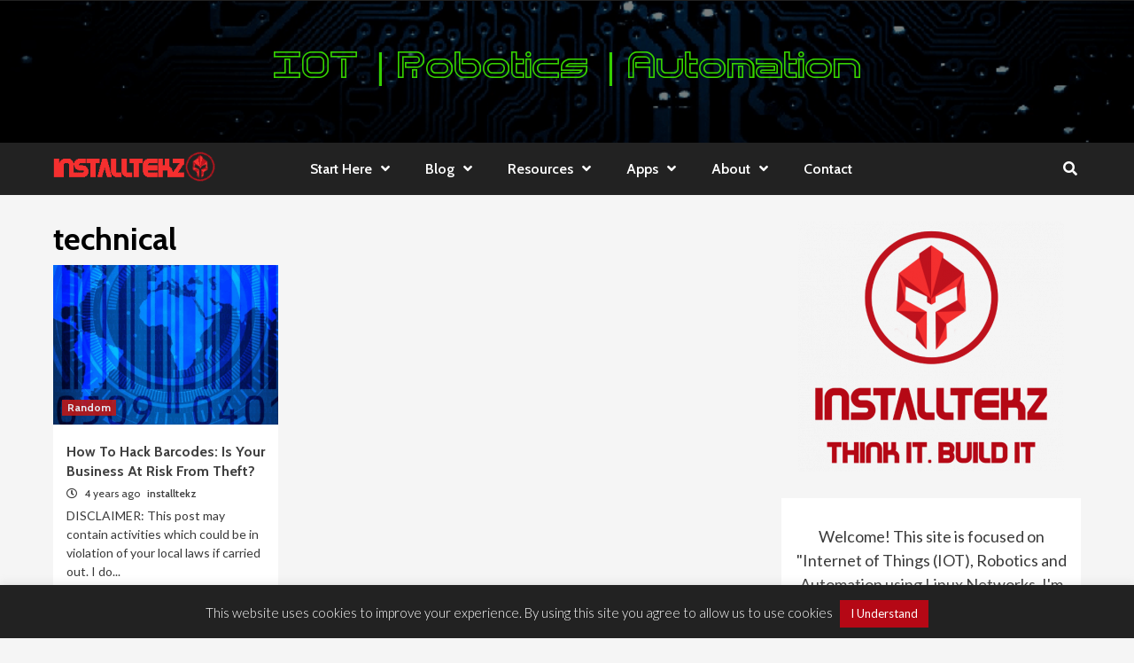

--- FILE ---
content_type: text/html; charset=UTF-8
request_url: https://installtekz.com/tag/technical/
body_size: 16694
content:
<!doctype html>
<html lang="en-GB">
<head>
    <meta charset="UTF-8">
    <meta name="viewport" content="width=device-width, initial-scale=1">
    <link rel="profile" href="https://gmpg.org/xfn/11">

    <meta name='robots' content='index, follow, max-image-preview:large, max-snippet:-1, max-video-preview:-1' />
<link rel="preload" href="https://installtekz.com/wp-content/plugins/rate-my-post/public/css/fonts/ratemypost.ttf" type="font/ttf" as="font" crossorigin="anonymous">
	<!-- This site is optimized with the Yoast SEO plugin v19.7.2 - https://yoast.com/wordpress/plugins/seo/ -->
	<title>technical Archives - installtekz</title>
	<link rel="canonical" href="https://installtekz.com/tag/technical/" />
	<meta property="og:locale" content="en_GB" />
	<meta property="og:type" content="article" />
	<meta property="og:title" content="technical Archives - installtekz" />
	<meta property="og:url" content="https://installtekz.com/tag/technical/" />
	<meta property="og:site_name" content="installtekz" />
	<meta name="twitter:card" content="summary_large_image" />
	<script type="application/ld+json" class="yoast-schema-graph">{"@context":"https://schema.org","@graph":[{"@type":"CollectionPage","@id":"https://installtekz.com/tag/technical/","url":"https://installtekz.com/tag/technical/","name":"technical Archives - installtekz","isPartOf":{"@id":"https://installtekz.com/#website"},"primaryImageOfPage":{"@id":"https://installtekz.com/tag/technical/#primaryimage"},"image":{"@id":"https://installtekz.com/tag/technical/#primaryimage"},"thumbnailUrl":"https://installtekz.com/wp-content/uploads/2018/11/How_EAN13_Barcodes_work-installtekz-main_img3.png","breadcrumb":{"@id":"https://installtekz.com/tag/technical/#breadcrumb"},"inLanguage":"en-GB"},{"@type":"ImageObject","inLanguage":"en-GB","@id":"https://installtekz.com/tag/technical/#primaryimage","url":"https://installtekz.com/wp-content/uploads/2018/11/How_EAN13_Barcodes_work-installtekz-main_img3.png","contentUrl":"https://installtekz.com/wp-content/uploads/2018/11/How_EAN13_Barcodes_work-installtekz-main_img3.png","width":676,"height":300,"caption":"How EAN13 Barcodes Work"},{"@type":"BreadcrumbList","@id":"https://installtekz.com/tag/technical/#breadcrumb","itemListElement":[{"@type":"ListItem","position":1,"name":"Home","item":"https://installtekz.com/"},{"@type":"ListItem","position":2,"name":"technical"}]},{"@type":"WebSite","@id":"https://installtekz.com/#website","url":"https://installtekz.com/","name":"installtekz","description":"Learn IoT | Robotics | Automation","publisher":{"@id":"https://installtekz.com/#organization"},"potentialAction":[{"@type":"SearchAction","target":{"@type":"EntryPoint","urlTemplate":"https://installtekz.com/?s={search_term_string}"},"query-input":"required name=search_term_string"}],"inLanguage":"en-GB"},{"@type":"Organization","@id":"https://installtekz.com/#organization","name":"installtekz","url":"https://installtekz.com/","sameAs":[],"logo":{"@type":"ImageObject","inLanguage":"en-GB","@id":"https://installtekz.com/#/schema/logo/image/","url":"https://installtekz.com/wp-content/uploads/2020/12/installtekz_name_148x21_img2.png","contentUrl":"https://installtekz.com/wp-content/uploads/2020/12/installtekz_name_148x21_img2.png","width":183,"height":34,"caption":"installtekz"},"image":{"@id":"https://installtekz.com/#/schema/logo/image/"}}]}</script>
	<!-- / Yoast SEO plugin. -->


<link rel='dns-prefetch' href='//www.googletagmanager.com' />
<link rel='dns-prefetch' href='//fonts.googleapis.com' />
<link rel='dns-prefetch' href='//s.w.org' />
<link rel="alternate" type="application/rss+xml" title="installtekz &raquo; Feed" href="https://installtekz.com/feed/" />
<link rel="alternate" type="application/rss+xml" title="installtekz &raquo; Comments Feed" href="https://installtekz.com/comments/feed/" />
<link rel="alternate" type="application/rss+xml" title="installtekz &raquo; technical Tag Feed" href="https://installtekz.com/tag/technical/feed/" />
		<!-- This site uses the Google Analytics by MonsterInsights plugin v8.9.0 - Using Analytics tracking - https://www.monsterinsights.com/ -->
							<script
				src="//www.googletagmanager.com/gtag/js?id=UA-128976517-6"  data-cfasync="false" data-wpfc-render="false" type="text/javascript" async></script>
			<script data-cfasync="false" data-wpfc-render="false" type="text/javascript">
				var mi_version = '8.9.0';
				var mi_track_user = true;
				var mi_no_track_reason = '';
				
								var disableStrs = [
															'ga-disable-UA-128976517-6',
									];

				/* Function to detect opted out users */
				function __gtagTrackerIsOptedOut() {
					for (var index = 0; index < disableStrs.length; index++) {
						if (document.cookie.indexOf(disableStrs[index] + '=true') > -1) {
							return true;
						}
					}

					return false;
				}

				/* Disable tracking if the opt-out cookie exists. */
				if (__gtagTrackerIsOptedOut()) {
					for (var index = 0; index < disableStrs.length; index++) {
						window[disableStrs[index]] = true;
					}
				}

				/* Opt-out function */
				function __gtagTrackerOptout() {
					for (var index = 0; index < disableStrs.length; index++) {
						document.cookie = disableStrs[index] + '=true; expires=Thu, 31 Dec 2099 23:59:59 UTC; path=/';
						window[disableStrs[index]] = true;
					}
				}

				if ('undefined' === typeof gaOptout) {
					function gaOptout() {
						__gtagTrackerOptout();
					}
				}
								window.dataLayer = window.dataLayer || [];

				window.MonsterInsightsDualTracker = {
					helpers: {},
					trackers: {},
				};
				if (mi_track_user) {
					function __gtagDataLayer() {
						dataLayer.push(arguments);
					}

					function __gtagTracker(type, name, parameters) {
						if (!parameters) {
							parameters = {};
						}

						if (parameters.send_to) {
							__gtagDataLayer.apply(null, arguments);
							return;
						}

						if (type === 'event') {
							
														parameters.send_to = monsterinsights_frontend.ua;
							__gtagDataLayer(type, name, parameters);
													} else {
							__gtagDataLayer.apply(null, arguments);
						}
					}

					__gtagTracker('js', new Date());
					__gtagTracker('set', {
						'developer_id.dZGIzZG': true,
											});
															__gtagTracker('config', 'UA-128976517-6', {"forceSSL":"true","link_attribution":"true"} );
										window.gtag = __gtagTracker;										(function () {
						/* https://developers.google.com/analytics/devguides/collection/analyticsjs/ */
						/* ga and __gaTracker compatibility shim. */
						var noopfn = function () {
							return null;
						};
						var newtracker = function () {
							return new Tracker();
						};
						var Tracker = function () {
							return null;
						};
						var p = Tracker.prototype;
						p.get = noopfn;
						p.set = noopfn;
						p.send = function () {
							var args = Array.prototype.slice.call(arguments);
							args.unshift('send');
							__gaTracker.apply(null, args);
						};
						var __gaTracker = function () {
							var len = arguments.length;
							if (len === 0) {
								return;
							}
							var f = arguments[len - 1];
							if (typeof f !== 'object' || f === null || typeof f.hitCallback !== 'function') {
								if ('send' === arguments[0]) {
									var hitConverted, hitObject = false, action;
									if ('event' === arguments[1]) {
										if ('undefined' !== typeof arguments[3]) {
											hitObject = {
												'eventAction': arguments[3],
												'eventCategory': arguments[2],
												'eventLabel': arguments[4],
												'value': arguments[5] ? arguments[5] : 1,
											}
										}
									}
									if ('pageview' === arguments[1]) {
										if ('undefined' !== typeof arguments[2]) {
											hitObject = {
												'eventAction': 'page_view',
												'page_path': arguments[2],
											}
										}
									}
									if (typeof arguments[2] === 'object') {
										hitObject = arguments[2];
									}
									if (typeof arguments[5] === 'object') {
										Object.assign(hitObject, arguments[5]);
									}
									if ('undefined' !== typeof arguments[1].hitType) {
										hitObject = arguments[1];
										if ('pageview' === hitObject.hitType) {
											hitObject.eventAction = 'page_view';
										}
									}
									if (hitObject) {
										action = 'timing' === arguments[1].hitType ? 'timing_complete' : hitObject.eventAction;
										hitConverted = mapArgs(hitObject);
										__gtagTracker('event', action, hitConverted);
									}
								}
								return;
							}

							function mapArgs(args) {
								var arg, hit = {};
								var gaMap = {
									'eventCategory': 'event_category',
									'eventAction': 'event_action',
									'eventLabel': 'event_label',
									'eventValue': 'event_value',
									'nonInteraction': 'non_interaction',
									'timingCategory': 'event_category',
									'timingVar': 'name',
									'timingValue': 'value',
									'timingLabel': 'event_label',
									'page': 'page_path',
									'location': 'page_location',
									'title': 'page_title',
								};
								for (arg in args) {
																		if (!(!args.hasOwnProperty(arg) || !gaMap.hasOwnProperty(arg))) {
										hit[gaMap[arg]] = args[arg];
									} else {
										hit[arg] = args[arg];
									}
								}
								return hit;
							}

							try {
								f.hitCallback();
							} catch (ex) {
							}
						};
						__gaTracker.create = newtracker;
						__gaTracker.getByName = newtracker;
						__gaTracker.getAll = function () {
							return [];
						};
						__gaTracker.remove = noopfn;
						__gaTracker.loaded = true;
						window['__gaTracker'] = __gaTracker;
					})();
									} else {
										console.log("");
					(function () {
						function __gtagTracker() {
							return null;
						}

						window['__gtagTracker'] = __gtagTracker;
						window['gtag'] = __gtagTracker;
					})();
									}
			</script>
				<!-- / Google Analytics by MonsterInsights -->
		<script type="text/javascript">
window._wpemojiSettings = {"baseUrl":"https:\/\/s.w.org\/images\/core\/emoji\/14.0.0\/72x72\/","ext":".png","svgUrl":"https:\/\/s.w.org\/images\/core\/emoji\/14.0.0\/svg\/","svgExt":".svg","source":{"concatemoji":"https:\/\/installtekz.com\/wp-includes\/js\/wp-emoji-release.min.js?ver=6.0.2"}};
/*! This file is auto-generated */
!function(e,a,t){var n,r,o,i=a.createElement("canvas"),p=i.getContext&&i.getContext("2d");function s(e,t){var a=String.fromCharCode,e=(p.clearRect(0,0,i.width,i.height),p.fillText(a.apply(this,e),0,0),i.toDataURL());return p.clearRect(0,0,i.width,i.height),p.fillText(a.apply(this,t),0,0),e===i.toDataURL()}function c(e){var t=a.createElement("script");t.src=e,t.defer=t.type="text/javascript",a.getElementsByTagName("head")[0].appendChild(t)}for(o=Array("flag","emoji"),t.supports={everything:!0,everythingExceptFlag:!0},r=0;r<o.length;r++)t.supports[o[r]]=function(e){if(!p||!p.fillText)return!1;switch(p.textBaseline="top",p.font="600 32px Arial",e){case"flag":return s([127987,65039,8205,9895,65039],[127987,65039,8203,9895,65039])?!1:!s([55356,56826,55356,56819],[55356,56826,8203,55356,56819])&&!s([55356,57332,56128,56423,56128,56418,56128,56421,56128,56430,56128,56423,56128,56447],[55356,57332,8203,56128,56423,8203,56128,56418,8203,56128,56421,8203,56128,56430,8203,56128,56423,8203,56128,56447]);case"emoji":return!s([129777,127995,8205,129778,127999],[129777,127995,8203,129778,127999])}return!1}(o[r]),t.supports.everything=t.supports.everything&&t.supports[o[r]],"flag"!==o[r]&&(t.supports.everythingExceptFlag=t.supports.everythingExceptFlag&&t.supports[o[r]]);t.supports.everythingExceptFlag=t.supports.everythingExceptFlag&&!t.supports.flag,t.DOMReady=!1,t.readyCallback=function(){t.DOMReady=!0},t.supports.everything||(n=function(){t.readyCallback()},a.addEventListener?(a.addEventListener("DOMContentLoaded",n,!1),e.addEventListener("load",n,!1)):(e.attachEvent("onload",n),a.attachEvent("onreadystatechange",function(){"complete"===a.readyState&&t.readyCallback()})),(e=t.source||{}).concatemoji?c(e.concatemoji):e.wpemoji&&e.twemoji&&(c(e.twemoji),c(e.wpemoji)))}(window,document,window._wpemojiSettings);
</script>
<style type="text/css">
img.wp-smiley,
img.emoji {
	display: inline !important;
	border: none !important;
	box-shadow: none !important;
	height: 1em !important;
	width: 1em !important;
	margin: 0 0.07em !important;
	vertical-align: -0.1em !important;
	background: none !important;
	padding: 0 !important;
}
</style>
	<link rel='stylesheet' id='solid-syntax-style-css'  href='https://installtekz.com/wp-content/plugins/syntax-highlighter-for-elementor/assets/prism2.css?ver=1.0.6' type='text/css' media='all' />
<link rel='stylesheet' id='wp-block-library-css'  href='https://installtekz.com/wp-includes/css/dist/block-library/style.min.css?ver=6.0.2' type='text/css' media='all' />
<link rel='stylesheet' id='quads-style-css-css'  href='https://installtekz.com/wp-content/plugins/quick-adsense-reloaded/includes/gutenberg/dist/blocks.style.build.css?ver=2.0.59' type='text/css' media='all' />
<style id='global-styles-inline-css' type='text/css'>
body{--wp--preset--color--black: #000000;--wp--preset--color--cyan-bluish-gray: #abb8c3;--wp--preset--color--white: #ffffff;--wp--preset--color--pale-pink: #f78da7;--wp--preset--color--vivid-red: #cf2e2e;--wp--preset--color--luminous-vivid-orange: #ff6900;--wp--preset--color--luminous-vivid-amber: #fcb900;--wp--preset--color--light-green-cyan: #7bdcb5;--wp--preset--color--vivid-green-cyan: #00d084;--wp--preset--color--pale-cyan-blue: #8ed1fc;--wp--preset--color--vivid-cyan-blue: #0693e3;--wp--preset--color--vivid-purple: #9b51e0;--wp--preset--gradient--vivid-cyan-blue-to-vivid-purple: linear-gradient(135deg,rgba(6,147,227,1) 0%,rgb(155,81,224) 100%);--wp--preset--gradient--light-green-cyan-to-vivid-green-cyan: linear-gradient(135deg,rgb(122,220,180) 0%,rgb(0,208,130) 100%);--wp--preset--gradient--luminous-vivid-amber-to-luminous-vivid-orange: linear-gradient(135deg,rgba(252,185,0,1) 0%,rgba(255,105,0,1) 100%);--wp--preset--gradient--luminous-vivid-orange-to-vivid-red: linear-gradient(135deg,rgba(255,105,0,1) 0%,rgb(207,46,46) 100%);--wp--preset--gradient--very-light-gray-to-cyan-bluish-gray: linear-gradient(135deg,rgb(238,238,238) 0%,rgb(169,184,195) 100%);--wp--preset--gradient--cool-to-warm-spectrum: linear-gradient(135deg,rgb(74,234,220) 0%,rgb(151,120,209) 20%,rgb(207,42,186) 40%,rgb(238,44,130) 60%,rgb(251,105,98) 80%,rgb(254,248,76) 100%);--wp--preset--gradient--blush-light-purple: linear-gradient(135deg,rgb(255,206,236) 0%,rgb(152,150,240) 100%);--wp--preset--gradient--blush-bordeaux: linear-gradient(135deg,rgb(254,205,165) 0%,rgb(254,45,45) 50%,rgb(107,0,62) 100%);--wp--preset--gradient--luminous-dusk: linear-gradient(135deg,rgb(255,203,112) 0%,rgb(199,81,192) 50%,rgb(65,88,208) 100%);--wp--preset--gradient--pale-ocean: linear-gradient(135deg,rgb(255,245,203) 0%,rgb(182,227,212) 50%,rgb(51,167,181) 100%);--wp--preset--gradient--electric-grass: linear-gradient(135deg,rgb(202,248,128) 0%,rgb(113,206,126) 100%);--wp--preset--gradient--midnight: linear-gradient(135deg,rgb(2,3,129) 0%,rgb(40,116,252) 100%);--wp--preset--duotone--dark-grayscale: url('#wp-duotone-dark-grayscale');--wp--preset--duotone--grayscale: url('#wp-duotone-grayscale');--wp--preset--duotone--purple-yellow: url('#wp-duotone-purple-yellow');--wp--preset--duotone--blue-red: url('#wp-duotone-blue-red');--wp--preset--duotone--midnight: url('#wp-duotone-midnight');--wp--preset--duotone--magenta-yellow: url('#wp-duotone-magenta-yellow');--wp--preset--duotone--purple-green: url('#wp-duotone-purple-green');--wp--preset--duotone--blue-orange: url('#wp-duotone-blue-orange');--wp--preset--font-size--small: 13px;--wp--preset--font-size--medium: 20px;--wp--preset--font-size--large: 36px;--wp--preset--font-size--x-large: 42px;}.has-black-color{color: var(--wp--preset--color--black) !important;}.has-cyan-bluish-gray-color{color: var(--wp--preset--color--cyan-bluish-gray) !important;}.has-white-color{color: var(--wp--preset--color--white) !important;}.has-pale-pink-color{color: var(--wp--preset--color--pale-pink) !important;}.has-vivid-red-color{color: var(--wp--preset--color--vivid-red) !important;}.has-luminous-vivid-orange-color{color: var(--wp--preset--color--luminous-vivid-orange) !important;}.has-luminous-vivid-amber-color{color: var(--wp--preset--color--luminous-vivid-amber) !important;}.has-light-green-cyan-color{color: var(--wp--preset--color--light-green-cyan) !important;}.has-vivid-green-cyan-color{color: var(--wp--preset--color--vivid-green-cyan) !important;}.has-pale-cyan-blue-color{color: var(--wp--preset--color--pale-cyan-blue) !important;}.has-vivid-cyan-blue-color{color: var(--wp--preset--color--vivid-cyan-blue) !important;}.has-vivid-purple-color{color: var(--wp--preset--color--vivid-purple) !important;}.has-black-background-color{background-color: var(--wp--preset--color--black) !important;}.has-cyan-bluish-gray-background-color{background-color: var(--wp--preset--color--cyan-bluish-gray) !important;}.has-white-background-color{background-color: var(--wp--preset--color--white) !important;}.has-pale-pink-background-color{background-color: var(--wp--preset--color--pale-pink) !important;}.has-vivid-red-background-color{background-color: var(--wp--preset--color--vivid-red) !important;}.has-luminous-vivid-orange-background-color{background-color: var(--wp--preset--color--luminous-vivid-orange) !important;}.has-luminous-vivid-amber-background-color{background-color: var(--wp--preset--color--luminous-vivid-amber) !important;}.has-light-green-cyan-background-color{background-color: var(--wp--preset--color--light-green-cyan) !important;}.has-vivid-green-cyan-background-color{background-color: var(--wp--preset--color--vivid-green-cyan) !important;}.has-pale-cyan-blue-background-color{background-color: var(--wp--preset--color--pale-cyan-blue) !important;}.has-vivid-cyan-blue-background-color{background-color: var(--wp--preset--color--vivid-cyan-blue) !important;}.has-vivid-purple-background-color{background-color: var(--wp--preset--color--vivid-purple) !important;}.has-black-border-color{border-color: var(--wp--preset--color--black) !important;}.has-cyan-bluish-gray-border-color{border-color: var(--wp--preset--color--cyan-bluish-gray) !important;}.has-white-border-color{border-color: var(--wp--preset--color--white) !important;}.has-pale-pink-border-color{border-color: var(--wp--preset--color--pale-pink) !important;}.has-vivid-red-border-color{border-color: var(--wp--preset--color--vivid-red) !important;}.has-luminous-vivid-orange-border-color{border-color: var(--wp--preset--color--luminous-vivid-orange) !important;}.has-luminous-vivid-amber-border-color{border-color: var(--wp--preset--color--luminous-vivid-amber) !important;}.has-light-green-cyan-border-color{border-color: var(--wp--preset--color--light-green-cyan) !important;}.has-vivid-green-cyan-border-color{border-color: var(--wp--preset--color--vivid-green-cyan) !important;}.has-pale-cyan-blue-border-color{border-color: var(--wp--preset--color--pale-cyan-blue) !important;}.has-vivid-cyan-blue-border-color{border-color: var(--wp--preset--color--vivid-cyan-blue) !important;}.has-vivid-purple-border-color{border-color: var(--wp--preset--color--vivid-purple) !important;}.has-vivid-cyan-blue-to-vivid-purple-gradient-background{background: var(--wp--preset--gradient--vivid-cyan-blue-to-vivid-purple) !important;}.has-light-green-cyan-to-vivid-green-cyan-gradient-background{background: var(--wp--preset--gradient--light-green-cyan-to-vivid-green-cyan) !important;}.has-luminous-vivid-amber-to-luminous-vivid-orange-gradient-background{background: var(--wp--preset--gradient--luminous-vivid-amber-to-luminous-vivid-orange) !important;}.has-luminous-vivid-orange-to-vivid-red-gradient-background{background: var(--wp--preset--gradient--luminous-vivid-orange-to-vivid-red) !important;}.has-very-light-gray-to-cyan-bluish-gray-gradient-background{background: var(--wp--preset--gradient--very-light-gray-to-cyan-bluish-gray) !important;}.has-cool-to-warm-spectrum-gradient-background{background: var(--wp--preset--gradient--cool-to-warm-spectrum) !important;}.has-blush-light-purple-gradient-background{background: var(--wp--preset--gradient--blush-light-purple) !important;}.has-blush-bordeaux-gradient-background{background: var(--wp--preset--gradient--blush-bordeaux) !important;}.has-luminous-dusk-gradient-background{background: var(--wp--preset--gradient--luminous-dusk) !important;}.has-pale-ocean-gradient-background{background: var(--wp--preset--gradient--pale-ocean) !important;}.has-electric-grass-gradient-background{background: var(--wp--preset--gradient--electric-grass) !important;}.has-midnight-gradient-background{background: var(--wp--preset--gradient--midnight) !important;}.has-small-font-size{font-size: var(--wp--preset--font-size--small) !important;}.has-medium-font-size{font-size: var(--wp--preset--font-size--medium) !important;}.has-large-font-size{font-size: var(--wp--preset--font-size--large) !important;}.has-x-large-font-size{font-size: var(--wp--preset--font-size--x-large) !important;}
</style>
<link rel='stylesheet' id='contact-form-7-css'  href='https://installtekz.com/wp-content/plugins/contact-form-7/includes/css/styles.css?ver=5.6.3' type='text/css' media='all' />
<link rel='stylesheet' id='cookie-law-info-css'  href='https://installtekz.com/wp-content/plugins/cookie-law-info/legacy/public/css/cookie-law-info-public.css?ver=3.0.2' type='text/css' media='all' />
<link rel='stylesheet' id='cookie-law-info-gdpr-css'  href='https://installtekz.com/wp-content/plugins/cookie-law-info/legacy/public/css/cookie-law-info-gdpr.css?ver=3.0.2' type='text/css' media='all' />
<link rel='stylesheet' id='rate-my-post-css'  href='https://installtekz.com/wp-content/plugins/rate-my-post/public/css/rate-my-post.css?ver=3.3.6' type='text/css' media='all' />
<link rel='stylesheet' id='covermag-google-fonts-css'  href='https://fonts.googleapis.com/css?family=Cabin:400,400italic,500,600,700' type='text/css' media='all' />
<link rel='stylesheet' id='bootstrap-css'  href='https://installtekz.com/wp-content/themes/covernews/assets/bootstrap/css/bootstrap.min.css?ver=6.0.2' type='text/css' media='all' />
<link rel='stylesheet' id='covernews-style-css'  href='https://installtekz.com/wp-content/themes/covernews/style.css?ver=6.0.2' type='text/css' media='all' />
<link rel='stylesheet' id='covermag-css'  href='https://installtekz.com/wp-content/themes/covermag/style.css?ver=2.0.0' type='text/css' media='all' />
<link rel='stylesheet' id='font-awesome-v5-css'  href='https://installtekz.com/wp-content/themes/covernews/assets/font-awesome-v5/css/fontawesome-all.min.css?ver=6.0.2' type='text/css' media='all' />
<link rel='stylesheet' id='slick-css'  href='https://installtekz.com/wp-content/themes/covernews/assets/slick/css/slick.css?ver=6.0.2' type='text/css' media='all' />
<link rel='stylesheet' id='covernews-google-fonts-css'  href='https://fonts.googleapis.com/css?family=Source%20Sans%20Pro:400,400i,700,700i|Lato:400,300,400italic,900,700&#038;subset=latin,latin-ext' type='text/css' media='all' />
<link rel='stylesheet' id='tablepress-default-css'  href='https://installtekz.com/wp-content/tablepress-combined.min.css?ver=5' type='text/css' media='all' />
<style id='quads-styles-inline-css' type='text/css'>

    .quads-location ins.adsbygoogle {
        background: transparent !important;
    }
    
    .quads.quads_ad_container { display: grid; grid-template-columns: auto; grid-gap: 10px; padding: 10px; }
    .grid_image{animation: fadeIn 0.5s;-webkit-animation: fadeIn 0.5s;-moz-animation: fadeIn 0.5s;
        -o-animation: fadeIn 0.5s;-ms-animation: fadeIn 0.5s;}
    .quads-ad-label { font-size: 12px; text-align: center; color: #333;}
    .quads-text-around-ad-label-text_around_left {
        width: 50%;
        float: left;
    }
    .quads-text-around-ad-label-text_around_right {
        width: 50%;
        float: right;
    }
    .quads-popupad {
        position: fixed;
        top: 0px;
        width: 68em;
        height: 100em;
        background-color: rgba(0,0,0,0.6);
        z-index: 999;
        max-width: 100em !important;
        margin: 0 auto;
    }
    .quads.quads_ad_container_ {
        position: fixed;
        top: 40%;
        left: 36%;
    }
    #btn_close{
		background-color: #fff;
		width: 25px;
		height: 25px;
		text-align: center;
		line-height: 22px;
		position: absolute;
		right: -10px;
		top: -10px;
		cursor: pointer;
		transition: all 0.5s ease;
		border-radius: 50%;
	}
    #btn_close_video{
		background-color: #fff;
		width: 25px;
		height: 25px;
		text-align: center;
		line-height: 22px;
		position: absolute;
		right: -10px;
		top: -10px;
		cursor: pointer;
		transition: all 0.5s ease;
		border-radius: 50%;
	}
    @media screen and (max-width: 480px) {
        .quads.quads_ad_container_ {
            left: 10px;
        }
    }
    
    .quads-video {
        position: fixed;
        bottom: 0px;
        z-index: 9999999;
    }
    quads_ad_container_video{
        max-width:220px;
    }
    .quads_click_impression { display: none;}
    
    .quads-sticky {
        width: 100% !important;
        background-color: hsla(0,0%,100%,.7);
        position: fixed;
        max-width: 100%!important;
        bottom:0;
        margin:0;
        text-align: center;
    }.quads-sticky .quads-location {
        text-align: center;
    }.quads-sticky .wp_quads_dfp {
        display: contents;
    }
    a.quads-sticky-ad-close {
        background-color: #fff;
        width: 25px;
        height: 25px;
        text-align: center;
        line-height: 22px;
        position: absolute;
        right: 0px;
        top: -15px;
        cursor: pointer;
        transition: all 0.5s ease;
        border-radius: 50%;
    }
    
</style>
<script type='text/javascript' src='https://installtekz.com/wp-content/plugins/google-analytics-for-wordpress/assets/js/frontend-gtag.min.js?ver=8.9.0' id='monsterinsights-frontend-script-js'></script>
<script data-cfasync="false" data-wpfc-render="false" type="text/javascript" id='monsterinsights-frontend-script-js-extra'>/* <![CDATA[ */
var monsterinsights_frontend = {"js_events_tracking":"true","download_extensions":"doc,pdf,ppt,zip,xls,docx,pptx,xlsx","inbound_paths":"[{\"path\":\"\\\/klik\\\/\",\"label\":\"klik\"}]","home_url":"https:\/\/installtekz.com","hash_tracking":"false","ua":"UA-128976517-6","v4_id":""};/* ]]> */
</script>
<script type='text/javascript' src='https://installtekz.com/wp-includes/js/jquery/jquery.min.js?ver=3.6.0' id='jquery-core-js'></script>
<script type='text/javascript' src='https://installtekz.com/wp-includes/js/jquery/jquery-migrate.min.js?ver=3.3.2' id='jquery-migrate-js'></script>
<script type='text/javascript' id='cookie-law-info-js-extra'>
/* <![CDATA[ */
var Cli_Data = {"nn_cookie_ids":[],"cookielist":[],"non_necessary_cookies":[],"ccpaEnabled":"","ccpaRegionBased":"","ccpaBarEnabled":"","strictlyEnabled":["necessary","obligatoire"],"ccpaType":"gdpr","js_blocking":"","custom_integration":"","triggerDomRefresh":"","secure_cookies":""};
var cli_cookiebar_settings = {"animate_speed_hide":"500","animate_speed_show":"500","background":"#222222","border":"#b1a6a6c2","border_on":"","button_1_button_colour":"#b50815","button_1_button_hover":"#910611","button_1_link_colour":"#fff","button_1_as_button":"1","button_1_new_win":"","button_2_button_colour":"#333","button_2_button_hover":"#292929","button_2_link_colour":"#444","button_2_as_button":"","button_2_hidebar":"1","button_3_button_colour":"#000","button_3_button_hover":"#000000","button_3_link_colour":"#fff","button_3_as_button":"1","button_3_new_win":"","button_4_button_colour":"#000","button_4_button_hover":"#000000","button_4_link_colour":"#fff","button_4_as_button":"1","button_7_button_colour":"#61a229","button_7_button_hover":"#4e8221","button_7_link_colour":"#fff","button_7_as_button":"1","button_7_new_win":"","font_family":"inherit","header_fix":"","notify_animate_hide":"1","notify_animate_show":"","notify_div_id":"#cookie-law-info-bar","notify_position_horizontal":"right","notify_position_vertical":"bottom","scroll_close":"","scroll_close_reload":"","accept_close_reload":"","reject_close_reload":"","showagain_tab":"1","showagain_background":"#fff","showagain_border":"#000","showagain_div_id":"#cookie-law-info-again","showagain_x_position":"100px","text":"#ffffff","show_once_yn":"","show_once":"10000","logging_on":"","as_popup":"","popup_overlay":"1","bar_heading_text":"","cookie_bar_as":"banner","popup_showagain_position":"bottom-right","widget_position":"left"};
var log_object = {"ajax_url":"https:\/\/installtekz.com\/wp-admin\/admin-ajax.php"};
/* ]]> */
</script>
<script type='text/javascript' src='https://installtekz.com/wp-content/plugins/cookie-law-info/legacy/public/js/cookie-law-info-public.js?ver=3.0.2' id='cookie-law-info-js'></script>

<!-- Google Analytics snippet added by Site Kit -->
<script type='text/javascript' src='https://www.googletagmanager.com/gtag/js?id=UA-128976517-6' id='google_gtagjs-js' async></script>
<script type='text/javascript' id='google_gtagjs-js-after'>
window.dataLayer = window.dataLayer || [];function gtag(){dataLayer.push(arguments);}
gtag('set', 'linker', {"domains":["installtekz.com"]} );
gtag("js", new Date());
gtag("set", "developer_id.dZTNiMT", true);
gtag("config", "UA-128976517-6", {"anonymize_ip":true});
</script>

<!-- End Google Analytics snippet added by Site Kit -->
<link rel="https://api.w.org/" href="https://installtekz.com/wp-json/" /><link rel="alternate" type="application/json" href="https://installtekz.com/wp-json/wp/v2/tags/67" /><link rel="EditURI" type="application/rsd+xml" title="RSD" href="https://installtekz.com/xmlrpc.php?rsd" />
<link rel="wlwmanifest" type="application/wlwmanifest+xml" href="https://installtekz.com/wp-includes/wlwmanifest.xml" /> 
<meta name="generator" content="WordPress 6.0.2" />

		<!-- GA Google Analytics @ https://m0n.co/ga -->
		<script async src="https://www.googletagmanager.com/gtag/js?id=G-XMKB7X9MVF"></script>
		<script>
			window.dataLayer = window.dataLayer || [];
			function gtag(){dataLayer.push(arguments);}
			gtag('js', new Date());
			gtag('config', 'G-XMKB7X9MVF');
		</script>

	<meta name="generator" content="Site Kit by Google 1.84.0" /><script data-ad-client="ca-pub-9956374874172971" async src="https://pagead2.googlesyndication.com/pagead/js/adsbygoogle.js"></script><script type='text/javascript'>document.cookie = 'quads_browser_width='+screen.width;</script>
<!-- Google AdSense snippet added by Site Kit -->
<meta name="google-adsense-platform-account" content="ca-host-pub-2644536267352236">
<meta name="google-adsense-platform-domain" content="sitekit.withgoogle.com">
<!-- End Google AdSense snippet added by Site Kit -->
        <style type="text/css">
                        .site-title,
            .site-description {
                position: absolute;
                clip: rect(1px, 1px, 1px, 1px);
                display: none;
            }

                    @media (min-width: 768px){
            .elementor-default .elementor-section.elementor-section-full_width > .elementor-container,
            .elementor-page .elementor-section.elementor-section-full_width > .elementor-container,
            .elementor-default .elementor-section.elementor-section-boxed > .elementor-container,
            .elementor-page .elementor-section.elementor-section-boxed > .elementor-container {
                max-width: 730px;
            }
        }
        @media (min-width: 992px){
            .elementor-default .elementor-section.elementor-section-full_width > .elementor-container,
            .elementor-page .elementor-section.elementor-section-full_width > .elementor-container,
            .elementor-default .elementor-section.elementor-section-boxed > .elementor-container,
            .elementor-page .elementor-section.elementor-section-boxed > .elementor-container {
                max-width: 950px;
            }
        }
        @media only screen and (min-width: 1401px){
            .elementor-default .elementor-section.elementor-section-full_width > .elementor-container,
            .elementor-page .elementor-section.elementor-section-full_width > .elementor-container,
            .elementor-default .elementor-section.elementor-section-boxed > .elementor-container,
            .elementor-page .elementor-section.elementor-section-boxed > .elementor-container {
                max-width: 1180px;
            }
        }
        @media only screen and (min-width: 1200px) and (max-width: 1400px){
            .elementor-default .elementor-section.elementor-section-full_width > .elementor-container,
            .elementor-page .elementor-section.elementor-section-full_width > .elementor-container,
            .elementor-default .elementor-section.elementor-section-boxed > .elementor-container,
            .elementor-page .elementor-section.elementor-section-boxed > .elementor-container {
                max-width: 1160px;
            }
        }
        @media (min-width: 1680px){            
            .elementor-default .elementor-section.elementor-section-full_width > .elementor-container,
            .elementor-page .elementor-section.elementor-section-full_width > .elementor-container,
            .elementor-default .elementor-section.elementor-section-boxed > .elementor-container,
            .elementor-page .elementor-section.elementor-section-boxed > .elementor-container {
                max-width: 1580px;
            }
        }
        
        .align-content-left .elementor-section-stretched,
        .align-content-right .elementor-section-stretched {
            max-width: 100%;
            left: 0 !important;
        }


        </style>
        <link rel="icon" href="https://installtekz.com/wp-content/uploads/2020/07/cropped-installtekz_icon_512x512_bg_rounded-32x32.png" sizes="32x32" />
<link rel="icon" href="https://installtekz.com/wp-content/uploads/2020/07/cropped-installtekz_icon_512x512_bg_rounded-192x192.png" sizes="192x192" />
<link rel="apple-touch-icon" href="https://installtekz.com/wp-content/uploads/2020/07/cropped-installtekz_icon_512x512_bg_rounded-180x180.png" />
<meta name="msapplication-TileImage" content="https://installtekz.com/wp-content/uploads/2020/07/cropped-installtekz_icon_512x512_bg_rounded-270x270.png" />
</head>

<body data-rsssl=1 class="archive tag tag-technical tag-67 wp-custom-logo wp-embed-responsive hfeed default-content-layout scrollup-sticky-header aft-sticky-header default header-image-default align-content-left elementor-default elementor-kit-13173">

<svg xmlns="http://www.w3.org/2000/svg" viewBox="0 0 0 0" width="0" height="0" focusable="false" role="none" style="visibility: hidden; position: absolute; left: -9999px; overflow: hidden;" ><defs><filter id="wp-duotone-dark-grayscale"><feColorMatrix color-interpolation-filters="sRGB" type="matrix" values=" .299 .587 .114 0 0 .299 .587 .114 0 0 .299 .587 .114 0 0 .299 .587 .114 0 0 " /><feComponentTransfer color-interpolation-filters="sRGB" ><feFuncR type="table" tableValues="0 0.49803921568627" /><feFuncG type="table" tableValues="0 0.49803921568627" /><feFuncB type="table" tableValues="0 0.49803921568627" /><feFuncA type="table" tableValues="1 1" /></feComponentTransfer><feComposite in2="SourceGraphic" operator="in" /></filter></defs></svg><svg xmlns="http://www.w3.org/2000/svg" viewBox="0 0 0 0" width="0" height="0" focusable="false" role="none" style="visibility: hidden; position: absolute; left: -9999px; overflow: hidden;" ><defs><filter id="wp-duotone-grayscale"><feColorMatrix color-interpolation-filters="sRGB" type="matrix" values=" .299 .587 .114 0 0 .299 .587 .114 0 0 .299 .587 .114 0 0 .299 .587 .114 0 0 " /><feComponentTransfer color-interpolation-filters="sRGB" ><feFuncR type="table" tableValues="0 1" /><feFuncG type="table" tableValues="0 1" /><feFuncB type="table" tableValues="0 1" /><feFuncA type="table" tableValues="1 1" /></feComponentTransfer><feComposite in2="SourceGraphic" operator="in" /></filter></defs></svg><svg xmlns="http://www.w3.org/2000/svg" viewBox="0 0 0 0" width="0" height="0" focusable="false" role="none" style="visibility: hidden; position: absolute; left: -9999px; overflow: hidden;" ><defs><filter id="wp-duotone-purple-yellow"><feColorMatrix color-interpolation-filters="sRGB" type="matrix" values=" .299 .587 .114 0 0 .299 .587 .114 0 0 .299 .587 .114 0 0 .299 .587 .114 0 0 " /><feComponentTransfer color-interpolation-filters="sRGB" ><feFuncR type="table" tableValues="0.54901960784314 0.98823529411765" /><feFuncG type="table" tableValues="0 1" /><feFuncB type="table" tableValues="0.71764705882353 0.25490196078431" /><feFuncA type="table" tableValues="1 1" /></feComponentTransfer><feComposite in2="SourceGraphic" operator="in" /></filter></defs></svg><svg xmlns="http://www.w3.org/2000/svg" viewBox="0 0 0 0" width="0" height="0" focusable="false" role="none" style="visibility: hidden; position: absolute; left: -9999px; overflow: hidden;" ><defs><filter id="wp-duotone-blue-red"><feColorMatrix color-interpolation-filters="sRGB" type="matrix" values=" .299 .587 .114 0 0 .299 .587 .114 0 0 .299 .587 .114 0 0 .299 .587 .114 0 0 " /><feComponentTransfer color-interpolation-filters="sRGB" ><feFuncR type="table" tableValues="0 1" /><feFuncG type="table" tableValues="0 0.27843137254902" /><feFuncB type="table" tableValues="0.5921568627451 0.27843137254902" /><feFuncA type="table" tableValues="1 1" /></feComponentTransfer><feComposite in2="SourceGraphic" operator="in" /></filter></defs></svg><svg xmlns="http://www.w3.org/2000/svg" viewBox="0 0 0 0" width="0" height="0" focusable="false" role="none" style="visibility: hidden; position: absolute; left: -9999px; overflow: hidden;" ><defs><filter id="wp-duotone-midnight"><feColorMatrix color-interpolation-filters="sRGB" type="matrix" values=" .299 .587 .114 0 0 .299 .587 .114 0 0 .299 .587 .114 0 0 .299 .587 .114 0 0 " /><feComponentTransfer color-interpolation-filters="sRGB" ><feFuncR type="table" tableValues="0 0" /><feFuncG type="table" tableValues="0 0.64705882352941" /><feFuncB type="table" tableValues="0 1" /><feFuncA type="table" tableValues="1 1" /></feComponentTransfer><feComposite in2="SourceGraphic" operator="in" /></filter></defs></svg><svg xmlns="http://www.w3.org/2000/svg" viewBox="0 0 0 0" width="0" height="0" focusable="false" role="none" style="visibility: hidden; position: absolute; left: -9999px; overflow: hidden;" ><defs><filter id="wp-duotone-magenta-yellow"><feColorMatrix color-interpolation-filters="sRGB" type="matrix" values=" .299 .587 .114 0 0 .299 .587 .114 0 0 .299 .587 .114 0 0 .299 .587 .114 0 0 " /><feComponentTransfer color-interpolation-filters="sRGB" ><feFuncR type="table" tableValues="0.78039215686275 1" /><feFuncG type="table" tableValues="0 0.94901960784314" /><feFuncB type="table" tableValues="0.35294117647059 0.47058823529412" /><feFuncA type="table" tableValues="1 1" /></feComponentTransfer><feComposite in2="SourceGraphic" operator="in" /></filter></defs></svg><svg xmlns="http://www.w3.org/2000/svg" viewBox="0 0 0 0" width="0" height="0" focusable="false" role="none" style="visibility: hidden; position: absolute; left: -9999px; overflow: hidden;" ><defs><filter id="wp-duotone-purple-green"><feColorMatrix color-interpolation-filters="sRGB" type="matrix" values=" .299 .587 .114 0 0 .299 .587 .114 0 0 .299 .587 .114 0 0 .299 .587 .114 0 0 " /><feComponentTransfer color-interpolation-filters="sRGB" ><feFuncR type="table" tableValues="0.65098039215686 0.40392156862745" /><feFuncG type="table" tableValues="0 1" /><feFuncB type="table" tableValues="0.44705882352941 0.4" /><feFuncA type="table" tableValues="1 1" /></feComponentTransfer><feComposite in2="SourceGraphic" operator="in" /></filter></defs></svg><svg xmlns="http://www.w3.org/2000/svg" viewBox="0 0 0 0" width="0" height="0" focusable="false" role="none" style="visibility: hidden; position: absolute; left: -9999px; overflow: hidden;" ><defs><filter id="wp-duotone-blue-orange"><feColorMatrix color-interpolation-filters="sRGB" type="matrix" values=" .299 .587 .114 0 0 .299 .587 .114 0 0 .299 .587 .114 0 0 .299 .587 .114 0 0 " /><feComponentTransfer color-interpolation-filters="sRGB" ><feFuncR type="table" tableValues="0.098039215686275 1" /><feFuncG type="table" tableValues="0 0.66274509803922" /><feFuncB type="table" tableValues="0.84705882352941 0.41960784313725" /><feFuncA type="table" tableValues="1 1" /></feComponentTransfer><feComposite in2="SourceGraphic" operator="in" /></filter></defs></svg>

<div id="page" class="site">
    <a class="skip-link screen-reader-text" href="#content">Skip to content</a>

    <div class="header-layout-2">

                    <div class="top-masthead">
                <div class="container">
                    <div class="row">
                                                    <div class="col-xs-12 col-sm-12 col-md-4 pull-right">
                                                            </div>
                        
                        

                    </div>
                </div>

            </div> <!--    Topbar Ends-->

        
        <header id="masthead" class="site-header">
            
            <div class="masthead-banner data-bg"
                 data-background="https://installtekz.com/wp-content/uploads/2020/12/installtekz_bg_electronic_img.png">
                <div class="container">
                    <div class="row">
                                    <div class="banner-promotions-wrapper">
                                    <div class="promotion-section">
                        <a href="" target="">
                            <img width="930" height="100" src="https://installtekz.com/wp-content/uploads/2020/12/cropped-installtekz_IoT_Robotics_Automation-ad7.png" class="attachment-full size-full" alt="installtekz banner" loading="lazy" srcset="https://installtekz.com/wp-content/uploads/2020/12/cropped-installtekz_IoT_Robotics_Automation-ad7.png 930w, https://installtekz.com/wp-content/uploads/2020/12/cropped-installtekz_IoT_Robotics_Automation-ad7-300x32.png 300w, https://installtekz.com/wp-content/uploads/2020/12/cropped-installtekz_IoT_Robotics_Automation-ad7-768x83.png 768w" sizes="(max-width: 930px) 100vw, 930px" />                        </a>
                    </div>
                                
            </div>
            <!-- Trending line END -->
                                </div>
                </div>
            </div>

            <nav id="site-navigation" class="main-navigation">
                <div class="container">
                    <div class="row">
                        <div class="navigation-container">
                            <div class="site-branding col-md-2 col-sm-2">
                                <a href="https://installtekz.com/" class="custom-logo-link" rel="home"><img width="183" height="34" src="https://installtekz.com/wp-content/uploads/2020/12/installtekz_name_148x21_img2.png" class="custom-logo" alt="installtekz logo" /></a>                                    <p class="site-title font-family-1">
                                        <a href="https://installtekz.com/"
                                           rel="home">installtekz</a>
                                    </p>
                                                            </div>
                            <!-- </div> -->
                            <span class="toggle-menu" aria-controls="primary-menu" aria-expanded="false">
                                    <a href="javascript:void(0)" class="aft-void-menu">
                                <span class="screen-reader-text">Primary Menu</span>
                                 <i class="ham"></i>
                                    </a>
                        </span>
                            <div class="menu main-menu"><ul id="primary-menu" class="menu"><li id="menu-item-8387" class="menu-item menu-item-type-custom menu-item-object-custom menu-item-has-children menu-item-8387"><a href="#">Start Here</a>
<ul class="sub-menu">
	<li id="menu-item-8151" class="menu-item menu-item-type-post_type menu-item-object-page menu-item-8151"><a href="https://installtekz.com/iot-learning-roadmap/">IoT Learning Roadmap</a></li>
</ul>
</li>
<li id="menu-item-10517" class="menu-item menu-item-type-custom menu-item-object-custom menu-item-has-children menu-item-10517"><a href="#">Blog</a>
<ul class="sub-menu">
	<li id="menu-item-5671" class="menu-item menu-item-type-taxonomy menu-item-object-category menu-item-5671"><a href="https://installtekz.com/category/iot-robotics/">IOT/Robotics</a></li>
	<li id="menu-item-8299" class="menu-item menu-item-type-taxonomy menu-item-object-category menu-item-8299"><a href="https://installtekz.com/category/electronics/">Electronics</a></li>
	<li id="menu-item-1611" class="menu-item menu-item-type-custom menu-item-object-custom menu-item-has-children menu-item-1611"><a href="#">Linux</a>
	<ul class="sub-menu">
		<li id="menu-item-3184" class="menu-item menu-item-type-taxonomy menu-item-object-category menu-item-3184"><a href="https://installtekz.com/category/linux/linux-getting-started/">Getting Started</a></li>
		<li id="menu-item-5183" class="menu-item menu-item-type-taxonomy menu-item-object-category menu-item-5183"><a href="https://installtekz.com/category/linux/linux-basics/">Beginner&#8217;s (LPIC1)</a></li>
	</ul>
</li>
	<li id="menu-item-2109" class="menu-item menu-item-type-custom menu-item-object-custom menu-item-has-children menu-item-2109"><a href="#">Networking</a>
	<ul class="sub-menu">
		<li id="menu-item-2110" class="menu-item menu-item-type-taxonomy menu-item-object-category menu-item-2110"><a href="https://installtekz.com/category/networking-basics/">Basics</a></li>
	</ul>
</li>
	<li id="menu-item-8170" class="menu-item menu-item-type-taxonomy menu-item-object-category menu-item-8170"><a href="https://installtekz.com/category/random/">More From Installtekz</a></li>
</ul>
</li>
<li id="menu-item-10518" class="menu-item menu-item-type-custom menu-item-object-custom menu-item-has-children menu-item-10518"><a href="#">Resources</a>
<ul class="sub-menu">
	<li id="menu-item-10520" class="menu-item menu-item-type-custom menu-item-object-custom menu-item-has-children menu-item-10520"><a href="#">Linux</a>
	<ul class="sub-menu">
		<li id="menu-item-10519" class="menu-item menu-item-type-post_type menu-item-object-page menu-item-10519"><a href="https://installtekz.com/lpic-1-practice-exam-workbooks/">LPIC-1 Practice Exam Workbooks</a></li>
	</ul>
</li>
	<li id="menu-item-11495" class="menu-item menu-item-type-post_type menu-item-object-page menu-item-11495"><a href="https://installtekz.com/diy-robotics-iot-magazine-recommendations/">IoT/Maker Magazines</a></li>
</ul>
</li>
<li id="menu-item-13873" class="menu-item menu-item-type-custom menu-item-object-custom menu-item-has-children menu-item-13873"><a href="#">Apps</a>
<ul class="sub-menu">
	<li id="menu-item-13838" class="menu-item menu-item-type-post_type menu-item-object-page menu-item-13838"><a href="https://installtekz.com/iot-apps-by-installtekz/">Android</a></li>
	<li id="menu-item-13874" class="menu-item menu-item-type-post_type menu-item-object-page menu-item-13874"><a href="https://installtekz.com/app-privacy-policy-list/">Privacy Policy List</a></li>
</ul>
</li>
<li id="menu-item-5545" class="menu-item menu-item-type-custom menu-item-object-custom menu-item-has-children menu-item-5545"><a href="#">About</a>
<ul class="sub-menu">
	<li id="menu-item-1402" class="menu-item menu-item-type-post_type menu-item-object-page menu-item-1402"><a href="https://installtekz.com/iot-blog-with-robotics-automation-about-me/">About Me</a></li>
	<li id="menu-item-10032" class="menu-item menu-item-type-post_type menu-item-object-page menu-item-10032"><a href="https://installtekz.com/news/">News</a></li>
	<li id="menu-item-11598" class="menu-item menu-item-type-post_type menu-item-object-page menu-item-11598"><a href="https://installtekz.com/donate/">Donate</a></li>
</ul>
</li>
<li id="menu-item-11514" class="menu-item menu-item-type-post_type menu-item-object-page menu-item-11514"><a href="https://installtekz.com/contact/">Contact</a></li>
</ul></div>                            <div class="cart-search">
                                <div class="af-search-wrap">
                                    <div class="search-overlay">
                                        <a href="#" title="Search" class="search-icon">
                                            <i class="fa fa-search"></i>
                                        </a>
                                        <div class="af-search-form">
                                            <form role="search" method="get" class="search-form" action="https://installtekz.com/">
				<label>
					<span class="screen-reader-text">Search for:</span>
					<input type="search" class="search-field" placeholder="Search &hellip;" value="" name="s" />
				</label>
				<input type="submit" class="search-submit" value="Search" />
			</form>                                        </div>
                                    </div>
                                </div>
                            </div>
                        </div>
                    </div>
                </div>
            </nav>
        </header>


    </div>


    <div id="content" class="container">
    <div class="section-block-upper row">

                <div id="primary" class="content-area">
                    <main id="main" class="site-main">

                        
                            <header class="header-title-wrapper1">
                                <h1 class="page-title">technical</h1>                            </header><!-- .header-title-wrapper -->
                            <div class="row">
                            <div id="aft-inner-row">
                            

        <article id="post-61" class="col-lg-4 col-sm-4 col-md-4 latest-posts-grid post-61 post type-post status-publish format-standard has-post-thumbnail hentry category-random tag-barcode tag-ean tag-hack tag-risk tag-technical"                 data-mh="archive-layout-grid">
            
<div class="align-items-center">
        <div class="spotlight-post">
            <figure class="categorised-article inside-img">
                <div class="categorised-article-wrapper">
                    <div class="data-bg-hover data-bg-categorised read-bg-img">
                        <a href="https://installtekz.com/how-to-hack-barcodes/">
                            <img width="540" height="300" src="https://installtekz.com/wp-content/uploads/2018/11/How_EAN13_Barcodes_work-installtekz-main_img3-540x300.png" class="attachment-covernews-medium size-covernews-medium wp-post-image" alt="How EAN13 Barcodes Work" loading="lazy" />                        </a>
                    </div>
                                        <div class="figure-categories figure-categories-bg">
                        <ul class="cat-links"><li class="meta-category">
                             <a class="covernews-categories category-color-1" href="https://installtekz.com/category/random/" alt="View all posts in Random"> 
                                 Random
                             </a>
                        </li></ul>                    </div>
                </div>

            </figure>
            <figcaption>

                <h3 class="article-title article-title-1">
                    <a href="https://installtekz.com/how-to-hack-barcodes/">
                        How To Hack Barcodes: Is Your Business At Risk From Theft?                    </a>
                </h3>
                <div class="grid-item-metadata">
                    
        <span class="author-links">
                            <span class="item-metadata posts-date">
                <i class="far fa-clock"></i>
                    4 years ago            </span>
                        
                <span class="item-metadata posts-author">
                                <a href="https://installtekz.com/author/installtekz/">
                    installtekz                </a>
               </span>
                    </span>
                        </div>
                                    <div class="full-item-discription">
                        <div class="post-description">
                            <p>DISCLAIMER: This post may contain activities which could be in violation of your local laws if carried out. I do...</p>

                        </div>
                    </div>
                            </figcaption>
    </div>
    </div>







        </article>
                                </div>
                            <div class="col col-ten">
                                <div class="covernews-pagination">
                                                                    </div>
                            </div>
                                            </div>
                    </main><!-- #main -->
                </div><!-- #primary -->

                <aside id="secondary" class="widget-area ">
	<div id="text-21" class="widget covernews-widget widget_text">			<div class="textwidget"><p><img loading="lazy" class="size-medium wp-image-8090 aligncenter" src="https://installtekz.com/wp-content/uploads/2020/07/installtekz_logo_full-icon_top-300x282.png" alt="IoT blog with robotics &amp; automation by installtekz" width="300" height="282" srcset="https://installtekz.com/wp-content/uploads/2020/07/installtekz_logo_full-icon_top-300x282.png 300w, https://installtekz.com/wp-content/uploads/2020/07/installtekz_logo_full-icon_top.png 544w" sizes="(max-width: 300px) 100vw, 300px" /></p>
</div>
		</div><div id="covernews_author_info-3" class="widget covernews-widget covernews_author_info_widget">                            <div class="posts-author-wrapper">

                                        <div class="em-author-details">
                                                                                                                <p class="em-author-display-name">Welcome! This site is focused on &quot;Internet of Things (IOT), Robotics and Automation using Linux Networks. I&#039;m a hobbyist in electronics, linux, networking and network security and my aim here is to bring you as much content as possible to move you forward in building your very own systems at home. Hold on-to your hats, we&#039;re going down the rabbit hole..</p>
                    
                                        </div>
                </div>
                </div><div id="text-17" class="widget covernews-widget widget_text">			<div class="textwidget"><p><a href="https://www.pinterest.co.uk/installt3kz/" target="_blank" rel="noopener"><img loading="lazy" class="wp-image-8694 alignnone" src="https://installtekz.com/wp-content/uploads/2020/08/pinterest_icon-img1.png" alt="pinterest icon" width="50" height="50" /></a><a href="https://www.minds.com/installtekz/" target="_blank" rel="noopener"><img loading="lazy" class="alignnone wp-image-12568 size-full" src="https://installtekz.com/wp-content/uploads/2021/01/minds-icon-50x50-img1.png" alt="Minds Social Media" width="50" height="50" /></a><a href="https://gab.com/installtekz" target="_blank" rel="noopener"><img loading="lazy" class="alignnone wp-image-12567 size-full" src="https://installtekz.com/wp-content/uploads/2021/01/gab-icon-50x50-img1.png" alt="Gab Social Media" width="50" height="50" /></a><a href="https://twitter.com/installtekz" target="_blank" rel="noopener"><img loading="lazy" class="alignnone wp-image-12570 size-full" src="https://installtekz.com/wp-content/uploads/2021/01/twitter_icon-50x50-img1.png" alt="Twitter Social Media" width="40" height="34" /></a></p>
</div>
		</div><div id="media_image-13" class="widget covernews-widget widget_media_image"><a href="https://play.google.com/store/apps/dev?id=8668807693076756248" target="_blank" rel="noopener"><img width="300" height="115" src="https://installtekz.com/wp-content/uploads/2021/01/google_play_btn_img1-300x115.png" class="image wp-image-12135  attachment-medium size-medium" alt="Google Play Button" loading="lazy" style="max-width: 100%; height: auto;" srcset="https://installtekz.com/wp-content/uploads/2021/01/google_play_btn_img1-300x115.png 300w, https://installtekz.com/wp-content/uploads/2021/01/google_play_btn_img1.png 650w" sizes="(max-width: 300px) 100vw, 300px" /></a></div><div id="media_image-14" class="widget covernews-widget widget_media_image"><a href="https://www.amazon.com/s?i=mobile-apps&#038;rh=p_4%3Ainstalltekz&#038;search-type=ss" target="_blank" rel="noopener"><img width="300" height="115" src="https://installtekz.com/wp-content/uploads/2021/01/amazon_app_btn_img1-300x115.png" class="image wp-image-12134  attachment-medium size-medium" alt="Amazon App Button" loading="lazy" style="max-width: 100%; height: auto;" srcset="https://installtekz.com/wp-content/uploads/2021/01/amazon_app_btn_img1-300x115.png 300w, https://installtekz.com/wp-content/uploads/2021/01/amazon_app_btn_img1.png 650w" sizes="(max-width: 300px) 100vw, 300px" /></a></div><div id="text-8" class="widget covernews-widget widget_text"><h2 class="widget-title widget-title-1"><span>Ad-Block Users</span></h2>			<div class="textwidget"><p>Please support me to create more content by excluding this site in your Ad-Blocker. I will try my best to keep ads non-invasive. Thank you</p>
</div>
		</div><div id="text-16" class="widget covernews-widget widget_text"><h2 class="widget-title widget-title-1"><span>FREE Download</span></h2>			<div class="textwidget"><p><a href="https://installtekz.com/install-4700-linux-mint-tools"><img loading="lazy" class="alignleft wp-image-7391 size-medium" src="https://installtekz.com/wp-content/uploads/2020/07/4700plus_linux_mint_tools-installtekz-188x300.jpg" alt="linux mint tools pdf" width="188" height="300" srcset="https://installtekz.com/wp-content/uploads/2020/07/4700plus_linux_mint_tools-installtekz-188x300.jpg 188w, https://installtekz.com/wp-content/uploads/2020/07/4700plus_linux_mint_tools-installtekz.jpg 400w" sizes="(max-width: 188px) 100vw, 188px" /></a></p>
<p><a href="https://installtekz.com/install-4700-linux-mint-tools"> </a></p>
</div>
		</div><div id="text-14" class="widget covernews-widget widget_text">			<div class="textwidget"><p>Click the image above to get my 3 page PDF guide with link to my personal files that will get a TON of Linux Mint tools installed into your fresh Mint system! (Works with most Debian-based systems)</p>
</div>
		</div><div id="text-15" class="widget covernews-widget widget_text"><h2 class="widget-title widget-title-1"><span>Beginner&#8217;s Tools &#038; Equipment</span></h2>			<div class="textwidget"><p><a href="https://installtekz.com/basic-hand-tools-for-electronics/"><img loading="lazy" class="size-medium wp-image-8458 alignleft" src="https://installtekz.com/wp-content/uploads/2020/08/basic_hand_tools_for_electronics_iot_automation_robotics_img1-225x300.jpg" alt="basic electronic hand tools" width="225" height="300" /></a></p>
</div>
		</div><div id="text-6" class="widget covernews-widget widget_text"><h2 class="widget-title widget-title-1"><span>Affiliate Disclaimer</span></h2>			<div class="textwidget"><p>&#8220;Some of the links on my blog are affiliate links to Amazon and others. At no additional cost to you, I will earn a small commission if you decide to make a purchase through any of these links.</p>
<p>Please understand that I have experience with all of these companies and I recommend them because they are extremely helpful&#8221; -installtekz</p>
</div>
		</div></aside><!-- #secondary -->
        </div>


</div>

<div class="af-main-banner-latest-posts grid-layout">
    <div class="container">
        <div class="row">
        <div class="widget-title-section">
                                    <h4 class="widget-title header-after1">
                        <span class="header-after">                            
                            You may have missed                            </span>
                    </h4>
                
        </div>
            <div class="row">
                                <div class="col-sm-15 latest-posts-grid" data-mh="latest-posts-grid">
                        <div class="spotlight-post">
                            <figure class="categorised-article inside-img">
                                <div class="categorised-article-wrapper">
                                    <div class="data-bg-hover data-bg-categorised read-bg-img">
                                        <a href="https://installtekz.com/how-to-control-lcd-with-arduino-bluetooth-and-android-app/">
                                            <img width="300" height="134" src="https://installtekz.com/wp-content/uploads/2021/05/Control_LCD_With_Arduino_Bluetooth_And_Android-main1_img2-300x134.png" class="attachment-medium size-medium wp-post-image" alt="Control LCD With Arduino Bluetooth Android" loading="lazy" srcset="https://installtekz.com/wp-content/uploads/2021/05/Control_LCD_With_Arduino_Bluetooth_And_Android-main1_img2-300x134.png 300w, https://installtekz.com/wp-content/uploads/2021/05/Control_LCD_With_Arduino_Bluetooth_And_Android-main1_img2.png 674w" sizes="(max-width: 300px) 100vw, 300px" />                                        </a>
                                    </div>
                                </div>
                                                                <div class="figure-categories figure-categories-bg">

                                    <ul class="cat-links"><li class="meta-category">
                             <a class="covernews-categories category-color-1" href="https://installtekz.com/category/iot-robotics/" alt="View all posts in IOT/Robotics"> 
                                 IOT/Robotics
                             </a>
                        </li></ul>                                </div>
                            </figure>

                            <figcaption>

                                <h3 class="article-title article-title-1">
                                    <a href="https://installtekz.com/how-to-control-lcd-with-arduino-bluetooth-and-android-app/">
                                        How To Control LCD With Arduino Bluetooth And Android App                                    </a>
                                </h3>
                                <div class="grid-item-metadata">
                                    
        <span class="author-links">
                            <span class="item-metadata posts-date">
                <i class="far fa-clock"></i>
                    1 year ago            </span>
                        
                <span class="item-metadata posts-author">
                                <a href="https://installtekz.com/author/installtekz/">
                    installtekz                </a>
               </span>
                    </span>
                                        </div>
                            </figcaption>
                        </div>
                    </div>
                                    <div class="col-sm-15 latest-posts-grid" data-mh="latest-posts-grid">
                        <div class="spotlight-post">
                            <figure class="categorised-article inside-img">
                                <div class="categorised-article-wrapper">
                                    <div class="data-bg-hover data-bg-categorised read-bg-img">
                                        <a href="https://installtekz.com/how-to-add-bluetooth-to-iot-devices-using-hc-06-module/">
                                            <img width="300" height="134" src="https://installtekz.com/wp-content/uploads/2021/01/How_to_use_bluetooth_DIY_IoT_maker_projects-main1_img1-300x134.png" class="attachment-medium size-medium wp-post-image" alt="Bluetooth DIY IoT maker projects" loading="lazy" srcset="https://installtekz.com/wp-content/uploads/2021/01/How_to_use_bluetooth_DIY_IoT_maker_projects-main1_img1-300x134.png 300w, https://installtekz.com/wp-content/uploads/2021/01/How_to_use_bluetooth_DIY_IoT_maker_projects-main1_img1.png 674w" sizes="(max-width: 300px) 100vw, 300px" />                                        </a>
                                    </div>
                                </div>
                                                                <div class="figure-categories figure-categories-bg">

                                    <ul class="cat-links"><li class="meta-category">
                             <a class="covernews-categories category-color-1" href="https://installtekz.com/category/electronics/" alt="View all posts in Electronics"> 
                                 Electronics
                             </a>
                        </li></ul>                                </div>
                            </figure>

                            <figcaption>

                                <h3 class="article-title article-title-1">
                                    <a href="https://installtekz.com/how-to-add-bluetooth-to-iot-devices-using-hc-06-module/">
                                        How To Add Bluetooth To IoT Devices Using HC-06 Module                                    </a>
                                </h3>
                                <div class="grid-item-metadata">
                                    
        <span class="author-links">
                            <span class="item-metadata posts-date">
                <i class="far fa-clock"></i>
                    2 years ago            </span>
                        
                <span class="item-metadata posts-author">
                                <a href="https://installtekz.com/author/installtekz/">
                    installtekz                </a>
               </span>
                    </span>
                                        </div>
                            </figcaption>
                        </div>
                    </div>
                                    <div class="col-sm-15 latest-posts-grid" data-mh="latest-posts-grid">
                        <div class="spotlight-post">
                            <figure class="categorised-article inside-img">
                                <div class="categorised-article-wrapper">
                                    <div class="data-bg-hover data-bg-categorised read-bg-img">
                                        <a href="https://installtekz.com/diy-iot-fitness-project-ideas-gamify-workout/">
                                            <img width="300" height="134" src="https://installtekz.com/wp-content/uploads/2021/01/DIY_IoT_Fitness_Project_Ideas_main1_img2-300x134.png" class="attachment-medium size-medium wp-post-image" alt="DIY IoT Fitness Project Ideas" loading="lazy" srcset="https://installtekz.com/wp-content/uploads/2021/01/DIY_IoT_Fitness_Project_Ideas_main1_img2-300x134.png 300w, https://installtekz.com/wp-content/uploads/2021/01/DIY_IoT_Fitness_Project_Ideas_main1_img2.png 674w" sizes="(max-width: 300px) 100vw, 300px" />                                        </a>
                                    </div>
                                </div>
                                                                <div class="figure-categories figure-categories-bg">

                                    <ul class="cat-links"><li class="meta-category">
                             <a class="covernews-categories category-color-1" href="https://installtekz.com/category/iot-robotics/" alt="View all posts in IOT/Robotics"> 
                                 IOT/Robotics
                             </a>
                        </li></ul>                                </div>
                            </figure>

                            <figcaption>

                                <h3 class="article-title article-title-1">
                                    <a href="https://installtekz.com/diy-iot-fitness-project-ideas-gamify-workout/">
                                        7 Best IoT Fitness Project Ideas To Gamify Your Workout                                    </a>
                                </h3>
                                <div class="grid-item-metadata">
                                    
        <span class="author-links">
                            <span class="item-metadata posts-date">
                <i class="far fa-clock"></i>
                    2 years ago            </span>
                        
                <span class="item-metadata posts-author">
                                <a href="https://installtekz.com/author/installtekz/">
                    installtekz                </a>
               </span>
                    </span>
                                        </div>
                            </figcaption>
                        </div>
                    </div>
                                    <div class="col-sm-15 latest-posts-grid" data-mh="latest-posts-grid">
                        <div class="spotlight-post">
                            <figure class="categorised-article inside-img">
                                <div class="categorised-article-wrapper">
                                    <div class="data-bg-hover data-bg-categorised read-bg-img">
                                        <a href="https://installtekz.com/bluetooth-arduino-led-android-free-kodular-app/">
                                            <img width="300" height="186" src="https://installtekz.com/wp-content/uploads/2021/01/Bluetooth_Arduino_LED_Android_FREE_Kodular_App_main1_img1-300x186.jpg" class="attachment-medium size-medium wp-post-image" alt="Bluetooth Arduino LED Android FREE Kodular App" loading="lazy" srcset="https://installtekz.com/wp-content/uploads/2021/01/Bluetooth_Arduino_LED_Android_FREE_Kodular_App_main1_img1-300x186.jpg 300w, https://installtekz.com/wp-content/uploads/2021/01/Bluetooth_Arduino_LED_Android_FREE_Kodular_App_main1_img1.jpg 600w" sizes="(max-width: 300px) 100vw, 300px" />                                        </a>
                                    </div>
                                </div>
                                                                <div class="figure-categories figure-categories-bg">

                                    <ul class="cat-links"><li class="meta-category">
                             <a class="covernews-categories category-color-1" href="https://installtekz.com/category/iot-robotics/" alt="View all posts in IOT/Robotics"> 
                                 IOT/Robotics
                             </a>
                        </li></ul>                                </div>
                            </figure>

                            <figcaption>

                                <h3 class="article-title article-title-1">
                                    <a href="https://installtekz.com/bluetooth-arduino-led-android-free-kodular-app/">
                                        Bluetooth Arduino LED To Android With FREE Kodular App                                    </a>
                                </h3>
                                <div class="grid-item-metadata">
                                    
        <span class="author-links">
                            <span class="item-metadata posts-date">
                <i class="far fa-clock"></i>
                    2 years ago            </span>
                        
                <span class="item-metadata posts-author">
                                <a href="https://installtekz.com/author/installtekz/">
                    installtekz                </a>
               </span>
                    </span>
                                        </div>
                            </figcaption>
                        </div>
                    </div>
                                    <div class="col-sm-15 latest-posts-grid" data-mh="latest-posts-grid">
                        <div class="spotlight-post">
                            <figure class="categorised-article inside-img">
                                <div class="categorised-article-wrapper">
                                    <div class="data-bg-hover data-bg-categorised read-bg-img">
                                        <a href="https://installtekz.com/create-and-change-hard-and-symbolic-links-in-linux-104-6-lpic1/">
                                            <img width="300" height="133" src="https://installtekz.com/wp-content/uploads/2020/12/Create_and_change_hard_symbolic_links_linux-cover_img2-300x133.png" class="attachment-medium size-medium wp-post-image" alt="Hard and Symbolic Links" loading="lazy" srcset="https://installtekz.com/wp-content/uploads/2020/12/Create_and_change_hard_symbolic_links_linux-cover_img2-300x133.png 300w, https://installtekz.com/wp-content/uploads/2020/12/Create_and_change_hard_symbolic_links_linux-cover_img2-768x341.png 768w, https://installtekz.com/wp-content/uploads/2020/12/Create_and_change_hard_symbolic_links_linux-cover_img2.png 900w" sizes="(max-width: 300px) 100vw, 300px" />                                        </a>
                                    </div>
                                </div>
                                                                <div class="figure-categories figure-categories-bg">

                                    <ul class="cat-links"><li class="meta-category">
                             <a class="covernews-categories category-color-1" href="https://installtekz.com/category/linux/linux-basics/" alt="View all posts in Linux Basics: Free LPIC-1 Training &amp; Certification Material"> 
                                 Linux Basics: Free LPIC-1 Training &amp; Certification Material
                             </a>
                        </li></ul>                                </div>
                            </figure>

                            <figcaption>

                                <h3 class="article-title article-title-1">
                                    <a href="https://installtekz.com/create-and-change-hard-and-symbolic-links-in-linux-104-6-lpic1/">
                                        Create And Change Hard And Symbolic Links In Linux (104.6 LPIC1)                                    </a>
                                </h3>
                                <div class="grid-item-metadata">
                                    
        <span class="author-links">
                            <span class="item-metadata posts-date">
                <i class="far fa-clock"></i>
                    2 years ago            </span>
                        
                <span class="item-metadata posts-author">
                                <a href="https://installtekz.com/author/installtekz/">
                    installtekz                </a>
               </span>
                    </span>
                                        </div>
                            </figcaption>
                        </div>
                    </div>
                                    </div>
        </div>
    </div>
</div>

<footer class="site-footer">
        
            <div class="secondary-footer">
        <div class="container">
            <div class="row">
                                    <div class="col-sm-6">
                        <div class="footer-nav-wrapper">
                        <div class="footer-navigation"><ul id="footer-menu" class="menu"><li id="menu-item-4514" class="menu-item menu-item-type-post_type menu-item-object-page menu-item-privacy-policy menu-item-4514"><a href="https://installtekz.com/privacy-policy/">Privacy Policy</a></li>
</ul></div>                        </div>
                    </div>
                                                        <div class="col-sm-6">
                        <div class="footer-social-wrapper">
                                                    </div>
                    </div>
                            </div>
        </div>
    </div>
            <div class="site-info">
        <div class="container">
            <div class="row">
                <div class="col-sm-12">
                                                                Copyright installtekz © All rights reserved.                                                                                    <span class="sep"> | </span>
                        <a href="https://afthemes.com/products/covernews/">CoverNews</a> by AF themes.                                    </div>
            </div>
        </div>
    </div>
</footer>
</div>
<a id="scroll-up" class="secondary-color">
    <i class="fa fa-angle-up"></i>
</a>
            <script type="text/javascript" src="https://installtekz.com/wp-content/plugins/quick-adsense-reloaded/assets/js/ads.js"></script><!--googleoff: all--><div id="cookie-law-info-bar" data-nosnippet="true"><span>This website uses cookies to improve your experience. By using this site you agree to allow us to use cookies <a role='button' data-cli_action="accept" id="cookie_action_close_header" class="medium cli-plugin-button cli-plugin-main-button cookie_action_close_header cli_action_button wt-cli-accept-btn">I Understand</a></span></div><div id="cookie-law-info-again" data-nosnippet="true"><span id="cookie_hdr_showagain">Privacy &amp; Cookies Policy</span></div><div class="cli-modal" data-nosnippet="true" id="cliSettingsPopup" tabindex="-1" role="dialog" aria-labelledby="cliSettingsPopup" aria-hidden="true">
  <div class="cli-modal-dialog" role="document">
	<div class="cli-modal-content cli-bar-popup">
		  <button type="button" class="cli-modal-close" id="cliModalClose">
			<svg class="" viewBox="0 0 24 24"><path d="M19 6.41l-1.41-1.41-5.59 5.59-5.59-5.59-1.41 1.41 5.59 5.59-5.59 5.59 1.41 1.41 5.59-5.59 5.59 5.59 1.41-1.41-5.59-5.59z"></path><path d="M0 0h24v24h-24z" fill="none"></path></svg>
			<span class="wt-cli-sr-only">Close</span>
		  </button>
		  <div class="cli-modal-body">
			<div class="cli-container-fluid cli-tab-container">
	<div class="cli-row">
		<div class="cli-col-12 cli-align-items-stretch cli-px-0">
			<div class="cli-privacy-overview">
				<h4>Privacy Overview</h4>				<div class="cli-privacy-content">
					<div class="cli-privacy-content-text">This website uses cookies to improve your experience while you navigate through the website. Out of these, the cookies that are categorized as necessary are stored on your browser as they are essential for the working of basic functionalities of the website. We also use third-party cookies that help us analyze and understand how you use this website. These cookies will be stored in your browser only with your consent. You also have the option to opt-out of these cookies. But opting out of some of these cookies may affect your browsing experience.</div>
				</div>
				<a class="cli-privacy-readmore" aria-label="Show more" role="button" data-readmore-text="Show more" data-readless-text="Show less"></a>			</div>
		</div>
		<div class="cli-col-12 cli-align-items-stretch cli-px-0 cli-tab-section-container">
												<div class="cli-tab-section">
						<div class="cli-tab-header">
							<a role="button" tabindex="0" class="cli-nav-link cli-settings-mobile" data-target="necessary" data-toggle="cli-toggle-tab">
								Necessary							</a>
															<div class="wt-cli-necessary-checkbox">
									<input type="checkbox" class="cli-user-preference-checkbox"  id="wt-cli-checkbox-necessary" data-id="checkbox-necessary" checked="checked"  />
									<label class="form-check-label" for="wt-cli-checkbox-necessary">Necessary</label>
								</div>
								<span class="cli-necessary-caption">Always Enabled</span>
													</div>
						<div class="cli-tab-content">
							<div class="cli-tab-pane cli-fade" data-id="necessary">
								<div class="wt-cli-cookie-description">
									Necessary cookies are absolutely essential for the website to function properly. This category only includes cookies that ensures basic functionalities and security features of the website. These cookies do not store any personal information.								</div>
							</div>
						</div>
					</div>
																	<div class="cli-tab-section">
						<div class="cli-tab-header">
							<a role="button" tabindex="0" class="cli-nav-link cli-settings-mobile" data-target="non-necessary" data-toggle="cli-toggle-tab">
								Non-necessary							</a>
															<div class="cli-switch">
									<input type="checkbox" id="wt-cli-checkbox-non-necessary" class="cli-user-preference-checkbox"  data-id="checkbox-non-necessary" checked='checked' />
									<label for="wt-cli-checkbox-non-necessary" class="cli-slider" data-cli-enable="Enabled" data-cli-disable="Disabled"><span class="wt-cli-sr-only">Non-necessary</span></label>
								</div>
													</div>
						<div class="cli-tab-content">
							<div class="cli-tab-pane cli-fade" data-id="non-necessary">
								<div class="wt-cli-cookie-description">
									Any cookies that may not be particularly necessary for the website to function and is used specifically to collect user personal data via analytics, ads, other embedded contents are termed as non-necessary cookies. It is mandatory to procure user consent prior to running these cookies on your website.								</div>
							</div>
						</div>
					</div>
										</div>
	</div>
</div>
		  </div>
		  <div class="cli-modal-footer">
			<div class="wt-cli-element cli-container-fluid cli-tab-container">
				<div class="cli-row">
					<div class="cli-col-12 cli-align-items-stretch cli-px-0">
						<div class="cli-tab-footer wt-cli-privacy-overview-actions">
						
															<a id="wt-cli-privacy-save-btn" role="button" tabindex="0" data-cli-action="accept" class="wt-cli-privacy-btn cli_setting_save_button wt-cli-privacy-accept-btn cli-btn">SAVE &amp; ACCEPT</a>
													</div>
						
					</div>
				</div>
			</div>
		</div>
	</div>
  </div>
</div>
<div class="cli-modal-backdrop cli-fade cli-settings-overlay"></div>
<div class="cli-modal-backdrop cli-fade cli-popupbar-overlay"></div>
<!--googleon: all--><script type='text/javascript' src='https://installtekz.com/wp-content/plugins/contact-form-7/includes/swv/js/index.js?ver=5.6.3' id='swv-js'></script>
<script type='text/javascript' id='contact-form-7-js-extra'>
/* <![CDATA[ */
var wpcf7 = {"api":{"root":"https:\/\/installtekz.com\/wp-json\/","namespace":"contact-form-7\/v1"}};
/* ]]> */
</script>
<script type='text/javascript' src='https://installtekz.com/wp-content/plugins/contact-form-7/includes/js/index.js?ver=5.6.3' id='contact-form-7-js'></script>
<script type='text/javascript' id='rate-my-post-js-extra'>
/* <![CDATA[ */
var rmp_frontend = {"admin_ajax":"https:\/\/installtekz.com\/wp-admin\/admin-ajax.php","postID":"61","noVotes":"No votes so far! Be the first to rate this post.","cookie":"You already voted! This vote will not be counted!","afterVote":"Thank you for rating this post!","notShowRating":"1","social":"1","feedback":"1","cookieDisable":"1","emptyFeedback":"Please insert your feedback in the box above!","hoverTexts":"1","preventAccidental":"2","grecaptcha":"1","siteKey":"","votingPriv":"1","loggedIn":"","positiveThreshold":"2","ajaxLoad":"1","nonce":"9e7e388715"};
/* ]]> */
</script>
<script type='text/javascript' src='https://installtekz.com/wp-content/plugins/rate-my-post/public/js/rate-my-post.js?ver=3.3.6' id='rate-my-post-js'></script>
<script type='text/javascript' src='https://installtekz.com/wp-content/themes/covernews/js/navigation.js?ver=20151215' id='covernews-navigation-js'></script>
<script type='text/javascript' src='https://installtekz.com/wp-content/themes/covernews/js/skip-link-focus-fix.js?ver=20151215' id='covernews-skip-link-focus-fix-js'></script>
<script type='text/javascript' src='https://installtekz.com/wp-content/themes/covernews/assets/slick/js/slick.min.js?ver=6.0.2' id='slick-js'></script>
<script type='text/javascript' src='https://installtekz.com/wp-content/themes/covernews/assets/bootstrap/js/bootstrap.min.js?ver=6.0.2' id='bootstrap-js'></script>
<script type='text/javascript' src='https://installtekz.com/wp-content/themes/covernews/assets/jquery-match-height/jquery.matchHeight.min.js?ver=6.0.2' id='matchheight-js'></script>
<script type='text/javascript' src='https://installtekz.com/wp-content/themes/covernews/assets/marquee/jquery.marquee.js?ver=6.0.2' id='marquee-js'></script>
<script type='text/javascript' src='https://installtekz.com/wp-content/themes/covernews/assets/script.js?ver=6.0.2' id='covernews-script-js'></script>
<script type='text/javascript' src='https://installtekz.com/wp-content/themes/covernews/assets/fixed-header-script.js?ver=6.0.2' id='covernews-fixed-header-script-js'></script>
<script type='text/javascript' src='https://installtekz.com/wp-content/plugins/quick-adsense-reloaded/assets/js/ads.js?ver=2.0.59' id='quads-admin-ads-js'></script>

<script defer src="https://static.cloudflareinsights.com/beacon.min.js/vcd15cbe7772f49c399c6a5babf22c1241717689176015" integrity="sha512-ZpsOmlRQV6y907TI0dKBHq9Md29nnaEIPlkf84rnaERnq6zvWvPUqr2ft8M1aS28oN72PdrCzSjY4U6VaAw1EQ==" data-cf-beacon='{"version":"2024.11.0","token":"045e69bb7cd44123901fee7d0e4d0be0","r":1,"server_timing":{"name":{"cfCacheStatus":true,"cfEdge":true,"cfExtPri":true,"cfL4":true,"cfOrigin":true,"cfSpeedBrain":true},"location_startswith":null}}' crossorigin="anonymous"></script>
</body>
</html><!-- WP Fastest Cache file was created in 0.69198608398438 seconds, on 06-10-22 15:33:30 -->

--- FILE ---
content_type: text/html; charset=utf-8
request_url: https://www.google.com/recaptcha/api2/aframe
body_size: 270
content:
<!DOCTYPE HTML><html><head><meta http-equiv="content-type" content="text/html; charset=UTF-8"></head><body><script nonce="ndJkDp4qRWQX7zuXWqkxVQ">/** Anti-fraud and anti-abuse applications only. See google.com/recaptcha */ try{var clients={'sodar':'https://pagead2.googlesyndication.com/pagead/sodar?'};window.addEventListener("message",function(a){try{if(a.source===window.parent){var b=JSON.parse(a.data);var c=clients[b['id']];if(c){var d=document.createElement('img');d.src=c+b['params']+'&rc='+(localStorage.getItem("rc::a")?sessionStorage.getItem("rc::b"):"");window.document.body.appendChild(d);sessionStorage.setItem("rc::e",parseInt(sessionStorage.getItem("rc::e")||0)+1);localStorage.setItem("rc::h",'1766761222477');}}}catch(b){}});window.parent.postMessage("_grecaptcha_ready", "*");}catch(b){}</script></body></html>

--- FILE ---
content_type: application/javascript
request_url: https://installtekz.com/wp-content/plugins/quick-adsense-reloaded/assets/js/ads.js?ver=2.0.59
body_size: -380
content:
var wpquads_adblocker_check = true;

var wpquads_adblocker_check_2 = true;
